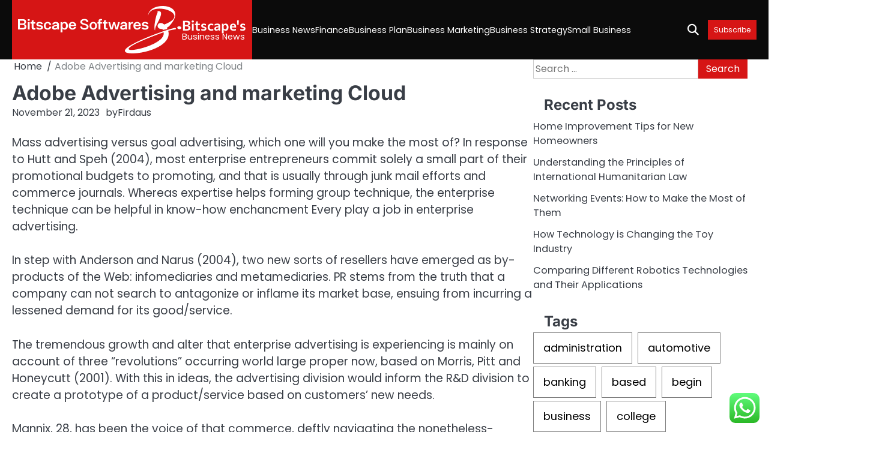

--- FILE ---
content_type: text/html; charset=UTF-8
request_url: https://bitscapesoftwares.com/adobe-advertising-and-marketing-cloud.html
body_size: 10964
content:
<!doctype html><html lang="en-US"><head><meta charset="UTF-8"><meta name="viewport" content="width=device-width, initial-scale=1"><link rel="profile" href="https://gmpg.org/xfn/11"><title>Adobe Advertising and marketing Cloud - Bitscape&#039;s</title><meta name="dc.title" content="Adobe Advertising and marketing Cloud - Bitscape&#039;s"><meta name="dc.description" content="Mass advertising versus goal advertising, which one will you make the most of? In response to Hutt and Speh (2004), most enterprise entrepreneurs commit solely a small part of their promotional budgets to promoting, and that is usually through junk mail efforts and commerce journals. Whereas expertise helps forming group&hellip;"><meta name="dc.relation" content="https://bitscapesoftwares.com/adobe-advertising-and-marketing-cloud.html"><meta name="dc.source" content="https://bitscapesoftwares.com"><meta name="dc.language" content="en_US"><meta name="description" content="Mass advertising versus goal advertising, which one will you make the most of? In response to Hutt and Speh (2004), most enterprise entrepreneurs commit solely a small part of their promotional budgets to promoting, and that is usually through junk mail efforts and commerce journals. Whereas expertise helps forming group&hellip;"><meta name="robots" content="index, follow, max-snippet:-1, max-image-preview:large, max-video-preview:-1"><link rel="canonical" href="https://bitscapesoftwares.com/adobe-advertising-and-marketing-cloud.html"><meta property="og:url" content="https://bitscapesoftwares.com/adobe-advertising-and-marketing-cloud.html"><meta property="og:site_name" content="Bitscape&#039;s"><meta property="og:locale" content="en_US"><meta property="og:type" content="article"><meta property="article:author" content=""><meta property="article:publisher" content=""><meta property="article:section" content="Finance"><meta property="article:tag" content="adobe"><meta property="article:tag" content="cloud"><meta property="article:tag" content="marketing"><meta property="og:title" content="Adobe Advertising and marketing Cloud - Bitscape&#039;s"><meta property="og:description" content="Mass advertising versus goal advertising, which one will you make the most of? In response to Hutt and Speh (2004), most enterprise entrepreneurs commit solely a small part of their promotional budgets to promoting, and that is usually through junk mail efforts and commerce journals. Whereas expertise helps forming group&hellip;"><meta property="fb:pages" content=""><meta property="fb:admins" content=""><meta property="fb:app_id" content=""><meta name="twitter:card" content="summary"><meta name="twitter:site" content=""><meta name="twitter:creator" content=""><meta name="twitter:title" content="Adobe Advertising and marketing Cloud - Bitscape&#039;s"><meta name="twitter:description" content="Mass advertising versus goal advertising, which one will you make the most of? In response to Hutt and Speh (2004), most enterprise entrepreneurs commit solely a small part of their promotional budgets to promoting, and that is usually through junk mail efforts and commerce journals. Whereas expertise helps forming group&hellip;"><link rel="alternate" type="application/rss+xml" title="Bitscape&#039;s &raquo; Feed" href="https://bitscapesoftwares.com/feed" /><link rel="alternate" title="oEmbed (JSON)" type="application/json+oembed" href="https://bitscapesoftwares.com/wp-json/oembed/1.0/embed?url=https%3A%2F%2Fbitscapesoftwares.com%2Fadobe-advertising-and-marketing-cloud.html" /><link rel="alternate" title="oEmbed (XML)" type="text/xml+oembed" href="https://bitscapesoftwares.com/wp-json/oembed/1.0/embed?url=https%3A%2F%2Fbitscapesoftwares.com%2Fadobe-advertising-and-marketing-cloud.html&#038;format=xml" /><link data-optimized="2" rel="stylesheet" href="https://bitscapesoftwares.com/wp-content/litespeed/css/9b2980690404f6545539bb26caef230d.css?ver=40183" /> <script src="https://bitscapesoftwares.com/wp-includes/js/jquery/jquery.min.js?ver=3.7.1" id="jquery-core-js"></script> <link rel="https://api.w.org/" href="https://bitscapesoftwares.com/wp-json/" /><link rel="alternate" title="JSON" type="application/json" href="https://bitscapesoftwares.com/wp-json/wp/v2/posts/1705" /><link rel="EditURI" type="application/rsd+xml" title="RSD" href="https://bitscapesoftwares.com/xmlrpc.php?rsd" /><meta name="generator" content="WordPress 6.9" /><link rel='shortlink' href='https://bitscapesoftwares.com/?p=1705' /><link rel='dns-prefetch' href='https://i0.wp.com/'><link rel='preconnect' href='https://i0.wp.com/' crossorigin><link rel='dns-prefetch' href='https://i1.wp.com/'><link rel='preconnect' href='https://i1.wp.com/' crossorigin><link rel='dns-prefetch' href='https://i2.wp.com/'><link rel='preconnect' href='https://i2.wp.com/' crossorigin><link rel='dns-prefetch' href='https://i3.wp.com/'><link rel='preconnect' href='https://i3.wp.com/' crossorigin><link rel="icon" href="https://bitscapesoftwares.com/wp-content/uploads/2024/11/bitscapesoftwares.com-Icon.png" sizes="32x32" /><link rel="icon" href="https://bitscapesoftwares.com/wp-content/uploads/2024/11/bitscapesoftwares.com-Icon.png" sizes="192x192" /><link rel="apple-touch-icon" href="https://bitscapesoftwares.com/wp-content/uploads/2024/11/bitscapesoftwares.com-Icon.png" /><meta name="msapplication-TileImage" content="https://bitscapesoftwares.com/wp-content/uploads/2024/11/bitscapesoftwares.com-Icon.png" /><meta name="mwrgJz" content="WweABw" />
<span data-id="VM2b2M" hidden></span></head><body class="wp-singular post-template-default single single-post postid-1705 single-format-standard wp-custom-logo wp-embed-responsive wp-theme-brief-news right-sidebar"><div id="page" class="site"><a class="skip-link screen-reader-text" href="#primary">Skip to content</a><div id="loader" class="loader-4"><div class="loader-container"><div id="preloader"></div></div></div><header id="masthead" class="site-header"><div class="brief-news-navigation-outer-wrapper" style="min-height: 44px; background-image: url();"><div class="brief-news-bottom-header"><div class="section-wrapper"><div class="brief-news-bottom-header-wrapper"><div class="navigation"><div class="site-branding has-bg-color"><div class="site-logo">
<a href="https://bitscapesoftwares.com/" class="custom-logo-link" rel="home"><img width="273" height="79" src="https://bitscapesoftwares.com/wp-content/uploads/2024/11/bitscapesoftwares.com-Logo.png" class="custom-logo" alt="Bitscape&#039;s" decoding="async" /></a></div><div class="site-identity"><p class="site-title"><a href="https://bitscapesoftwares.com/" rel="home">Bitscape&#039;s</a></p><p class="site-description">Business News</p></div></div><nav id="site-navigation" class="main-navigation">
<button class="menu-toggle" aria-controls="primary-menu" aria-expanded="false">
<span class="ham-icon"></span>
<span class="ham-icon"></span>
<span class="ham-icon"></span>
</button><div class="navigation-area"><div class="menu-secondary-menu-container"><ul id="primary-menu" class="menu"><li id="menu-item-35170" class="menu-item menu-item-type-taxonomy menu-item-object-category menu-item-35170"><a href="https://bitscapesoftwares.com/category/business-news">Business News</a></li><li id="menu-item-35171" class="menu-item menu-item-type-taxonomy menu-item-object-category current-post-ancestor current-menu-parent current-post-parent menu-item-35171"><a href="https://bitscapesoftwares.com/category/finance">Finance</a></li><li id="menu-item-35172" class="menu-item menu-item-type-taxonomy menu-item-object-category menu-item-35172"><a href="https://bitscapesoftwares.com/category/business-plan">Business Plan</a></li><li id="menu-item-35173" class="menu-item menu-item-type-taxonomy menu-item-object-category menu-item-35173"><a href="https://bitscapesoftwares.com/category/business-marketing">Business Marketing</a></li><li id="menu-item-35174" class="menu-item menu-item-type-taxonomy menu-item-object-category menu-item-35174"><a href="https://bitscapesoftwares.com/category/business-strategy">Business Strategy</a></li><li id="menu-item-35175" class="menu-item menu-item-type-taxonomy menu-item-object-category menu-item-35175"><a href="https://bitscapesoftwares.com/category/small-business">Small Business</a></li></ul></div></div></nav></div><div class="bottom-header-right-part"><div class="brief-news-header-search"><div class="header-search-wrap">
<a href="#" class="search-icon"><i class="fa-solid fa-magnifying-glass" aria-hidden="true"></i></a><div class="header-search-form"><form role="search" method="get" class="search-form" action="https://bitscapesoftwares.com/">
<label>
<span class="screen-reader-text">Search for:</span>
<input type="search" class="search-field" placeholder="Search &hellip;" value="" name="s" />
</label>
<input type="submit" class="search-submit" value="Search" /></form></div></div></div>
<button class="header-custom-button">
<a href="">Subscribe</a>
</button></div></div></div></div></div></header><div class="brief-news-main-wrapper"><div class="section-wrapper"><div class="brief-news-container-wrapper"><main id="primary" class="site-main"><article id="post-1705" class="post-1705 post type-post status-publish format-standard hentry category-finance tag-adobe tag-cloud tag-marketing"><nav role="navigation" aria-label="Breadcrumbs" class="breadcrumb-trail breadcrumbs" itemprop="breadcrumb"><ul class="trail-items" itemscope itemtype="http://schema.org/BreadcrumbList"><meta name="numberOfItems" content="2" /><meta name="itemListOrder" content="Ascending" /><li itemprop="itemListElement" itemscope itemtype="http://schema.org/ListItem" class="trail-item trail-begin"><a href="https://bitscapesoftwares.com" rel="home" itemprop="item"><span itemprop="name">Home</span></a><meta itemprop="position" content="1" /></li><li itemprop="itemListElement" itemscope itemtype="http://schema.org/ListItem" class="trail-item trail-end"><span itemprop="item"><span itemprop="name">Adobe Advertising and marketing Cloud</span></span><meta itemprop="position" content="2" /></li></ul></nav><header class="entry-header"><h1 class="entry-title">Adobe Advertising and marketing Cloud</h1></header><div class="entry-meta">
<span class="post-date"><a href="https://bitscapesoftwares.com/adobe-advertising-and-marketing-cloud.html"><time class="entry-date published updated" datetime="2023-11-21T09:29:47+00:00">November 21, 2023</time></a></span><span class="post-author"><span>by</span><a href="https://bitscapesoftwares.com/author/firdaus">Firdaus</a></span></div><div class="entry-content"><p>Mass advertising versus goal advertising, which one will you make the most of? In response to Hutt and Speh (2004), most enterprise entrepreneurs commit solely a small part of their promotional budgets to promoting, and that is usually through junk mail efforts and commerce journals. Whereas expertise helps forming group technique, the enterprise technique can be helpful in know-how enchancment Every play a job in enterprise advertising.</p><p>In step with Anderson and Narus (2004), two new sorts of resellers have emerged as by-products of the Web: infomediaries and metamediaries. PR stems from the truth that a company can not search to antagonize or inflame its market base, ensuing from incurring a lessened demand for its good/service.</p><div style='text-align:center'></div><p>The tremendous growth and alter that enterprise advertising is experiencing is mainly on account of three &#8220;revolutions&#8221; occurring world large proper now, based on Morris, Pitt and Honeycutt (2001). With this in ideas, the advertising division would inform the R&#038;D division to create a prototype of a product/service based on customers&#8217; new needs.</p><p>Mannix, 28, has been the voice of that commerce, deftly navigating the nonetheless-treacherous regulatory waters to craft the model pictures and advertising messages for multiple hundred companies. When pursuing a product innovation methodology, entrepreneurs ought to make sure that they&#8217;ve a unique and multi-tiered technique to product innovation.<img decoding="async" src="[data-uri]" fifu-lazy="1" fifu-data-sizes="auto" fifu-data-srcset="https://i2.wp.com/www.marketingmo.com/common/files/sales-process.jpg?ssl=1&w=75&resize=75&ssl=1 75w, https://i2.wp.com/www.marketingmo.com/common/files/sales-process.jpg?ssl=1&w=100&resize=100&ssl=1 100w, https://i2.wp.com/www.marketingmo.com/common/files/sales-process.jpg?ssl=1&w=150&resize=150&ssl=1 150w, https://i2.wp.com/www.marketingmo.com/common/files/sales-process.jpg?ssl=1&w=240&resize=240&ssl=1 240w, https://i2.wp.com/www.marketingmo.com/common/files/sales-process.jpg?ssl=1&w=320&resize=320&ssl=1 320w, https://i2.wp.com/www.marketingmo.com/common/files/sales-process.jpg?ssl=1&w=500&resize=500&ssl=1 500w, https://i2.wp.com/www.marketingmo.com/common/files/sales-process.jpg?ssl=1&w=640&resize=640&ssl=1 640w, https://i2.wp.com/www.marketingmo.com/common/files/sales-process.jpg?ssl=1&w=800&resize=800&ssl=1 800w, https://i2.wp.com/www.marketingmo.com/common/files/sales-process.jpg?ssl=1&w=1024&resize=1024&ssl=1 1024w, https://i2.wp.com/www.marketingmo.com/common/files/sales-process.jpg?ssl=1&w=1280&resize=1280&ssl=1 1280w, https://i2.wp.com/www.marketingmo.com/common/files/sales-process.jpg?ssl=1&w=1600&resize=1600&ssl=1 1600w" class='aligncenter' style='display: block;margin-left:auto;margin-right:auto;' fifu-data-src="https://i2.wp.com/www.marketingmo.com/common/files/sales-process.jpg?ssl=1" width="1029" alt="marketing"></p><p>Relationships, partnerships and alliances are what define advertising instantly. On account of the advertising course of they&#8217;ll give you essentially the most acceptable merchandise. It thus would verify the way it might attain further product sales of sports activities items, in order to satisfy the final enterprise approach.</p></div><footer class="entry-footer"><div class="post-categories"><a href="https://bitscapesoftwares.com/category/finance">Finance</a></div>		<span class="tags-links">Tagged <a href="https://bitscapesoftwares.com/tag/adobe" rel="tag">adobe</a>, <a href="https://bitscapesoftwares.com/tag/cloud" rel="tag">cloud</a>, <a href="https://bitscapesoftwares.com/tag/marketing" rel="tag">marketing</a></span></footer></article><nav class="navigation post-navigation" aria-label="Posts"><h2 class="screen-reader-text">Post navigation</h2><div class="nav-links"><div class="nav-previous"><a href="https://bitscapesoftwares.com/business-and-finance-information-from-guardian-us-2.html" rel="prev"><span class="nav-title">Business And Finance Information From Guardian Us</span></a></div><div class="nav-next"><a href="https://bitscapesoftwares.com/business-banking-finance-for-smes-11.html" rel="next"><span class="nav-title">Business Banking Finance For Smes</span></a></div></div></nav><div class="related-posts"><h2>Related Posts</h2><div class="row"><div><article id="post-1829" class="post-1829 post type-post status-publish format-standard hentry category-finance tag-taxes"><div class="post-text"><header class="entry-header"><h5 class="entry-title"><a href="https://bitscapesoftwares.com/taxes.html" rel="bookmark">Taxes</a></h5></header><div class="entry-content"><p>You too can make money on the completely different companies by looking for and promoting the web sites. Some people&hellip;</p></div></div></article></div><div><article id="post-1461" class="post-1461 post type-post status-publish format-standard hentry category-finance tag-administration tag-division tag-health tag-human tag-security tag-services tag-social"><div class="post-text"><header class="entry-header"><h5 class="entry-title"><a href="https://bitscapesoftwares.com/division-of-well-being-and-human-companies-social-safety-administration.html" rel="bookmark">Division Of Well being And Human Companies Social Safety Administration</a></h5></header><div class="entry-content"><p>The RSDI (Retirement, Survivors and Incapacity Insurance coverage protection) is taken under consideration as the most important among the many&hellip;</p></div></div></article></div><div><article id="post-36533" class="post-36533 post type-post status-publish format-standard hentry category-finance"><div class="post-text"><header class="entry-header"><h5 class="entry-title"><a href="https://bitscapesoftwares.com/the-way-to-select-a-protect-data-area-service-provider.html" rel="bookmark">The way to select a Protect Data Area Service Provider</a></h5></header><div class="entry-content"><p>Choosing a safeguarded data space service provider to your company is an important decision that may greatly influence the quality&hellip;</p></div></div></article></div></div></div></main><aside id="secondary" class="widget-area"><section id="search-2" class="widget widget_search"><form role="search" method="get" class="search-form" action="https://bitscapesoftwares.com/">
<label>
<span class="screen-reader-text">Search for:</span>
<input type="search" class="search-field" placeholder="Search &hellip;" value="" name="s" />
</label>
<input type="submit" class="search-submit" value="Search" /></form></section><section id="recent-posts-2" class="widget widget_recent_entries"><h2 class="widget-title">Recent Posts</h2><ul><li>
<a href="https://bitscapesoftwares.com/home-improvement-tips-for-new-homeowners.html">Home Improvement Tips for New Homeowners</a></li><li>
<a href="https://bitscapesoftwares.com/understanding-the-principles-of-international-humanitarian-law.html">Understanding the Principles of International Humanitarian Law</a></li><li>
<a href="https://bitscapesoftwares.com/networking-events-how-to-make-the-most-of-them.html">Networking Events: How to Make the Most of Them</a></li><li>
<a href="https://bitscapesoftwares.com/how-technology-is-changing-the-toy-industry.html">How Technology is Changing the Toy Industry</a></li><li>
<a href="https://bitscapesoftwares.com/comparing-different-robotics-technologies-and-their-applications.html">Comparing Different Robotics Technologies and Their Applications</a></li></ul></section><section id="tag_cloud-2" class="widget widget_tag_cloud"><h2 class="widget-title">Tags</h2><div class="tagcloud"><a href="https://bitscapesoftwares.com/tag/administration" class="tag-cloud-link tag-link-121 tag-link-position-1" style="font-size: 10.890322580645pt;" aria-label="administration (37 items)">administration</a>
<a href="https://bitscapesoftwares.com/tag/automotive" class="tag-cloud-link tag-link-264 tag-link-position-2" style="font-size: 9.0838709677419pt;" aria-label="automotive (23 items)">automotive</a>
<a href="https://bitscapesoftwares.com/tag/banking" class="tag-cloud-link tag-link-364 tag-link-position-3" style="font-size: 12.877419354839pt;" aria-label="banking (62 items)">banking</a>
<a href="https://bitscapesoftwares.com/tag/based" class="tag-cloud-link tag-link-84 tag-link-position-4" style="font-size: 8.541935483871pt;" aria-label="based (20 items)">based</a>
<a href="https://bitscapesoftwares.com/tag/begin" class="tag-cloud-link tag-link-140 tag-link-position-5" style="font-size: 10.98064516129pt;" aria-label="begin (38 items)">begin</a>
<a href="https://bitscapesoftwares.com/tag/business" class="tag-cloud-link tag-link-82 tag-link-position-6" style="font-size: 22pt;" aria-label="business (639 items)">business</a>
<a href="https://bitscapesoftwares.com/tag/college" class="tag-cloud-link tag-link-249 tag-link-position-7" style="font-size: 10.529032258065pt;" aria-label="college (34 items)">college</a>
<a href="https://bitscapesoftwares.com/tag/companies" class="tag-cloud-link tag-link-172 tag-link-position-8" style="font-size: 9.2645161290323pt;" aria-label="companies (24 items)">companies</a>
<a href="https://bitscapesoftwares.com/tag/department" class="tag-cloud-link tag-link-330 tag-link-position-9" style="font-size: 8.1806451612903pt;" aria-label="department (18 items)">department</a>
<a href="https://bitscapesoftwares.com/tag/division" class="tag-cloud-link tag-link-220 tag-link-position-10" style="font-size: 9.0838709677419pt;" aria-label="division (23 items)">division</a>
<a href="https://bitscapesoftwares.com/tag/education" class="tag-cloud-link tag-link-230 tag-link-position-11" style="font-size: 9.8064516129032pt;" aria-label="education (28 items)">education</a>
<a href="https://bitscapesoftwares.com/tag/enterprise" class="tag-cloud-link tag-link-83 tag-link-position-12" style="font-size: 16.309677419355pt;" aria-label="enterprise (151 items)">enterprise</a>
<a href="https://bitscapesoftwares.com/tag/estate" class="tag-cloud-link tag-link-237 tag-link-position-13" style="font-size: 8.1806451612903pt;" aria-label="estate (18 items)">estate</a>
<a href="https://bitscapesoftwares.com/tag/faculty" class="tag-cloud-link tag-link-357 tag-link-position-14" style="font-size: 8.541935483871pt;" aria-label="faculty (20 items)">faculty</a>
<a href="https://bitscapesoftwares.com/tag/finance" class="tag-cloud-link tag-link-589 tag-link-position-15" style="font-size: 11.161290322581pt;" aria-label="finance (40 items)">finance</a>
<a href="https://bitscapesoftwares.com/tag/financial" class="tag-cloud-link tag-link-89 tag-link-position-16" style="font-size: 9.7161290322581pt;" aria-label="financial (27 items)">financial</a>
<a href="https://bitscapesoftwares.com/tag/google" class="tag-cloud-link tag-link-901 tag-link-position-17" style="font-size: 10.709677419355pt;" aria-label="google (35 items)">google</a>
<a href="https://bitscapesoftwares.com/tag/health" class="tag-cloud-link tag-link-204 tag-link-position-18" style="font-size: 12.696774193548pt;" aria-label="health (59 items)">health</a>
<a href="https://bitscapesoftwares.com/tag/house" class="tag-cloud-link tag-link-179 tag-link-position-19" style="font-size: 10.348387096774pt;" aria-label="house (32 items)">house</a>
<a href="https://bitscapesoftwares.com/tag/ideas" class="tag-cloud-link tag-link-150 tag-link-position-20" style="font-size: 11.793548387097pt;" aria-label="ideas (47 items)">ideas</a>
<a href="https://bitscapesoftwares.com/tag/improvement" class="tag-cloud-link tag-link-222 tag-link-position-21" style="font-size: 9.8064516129032pt;" aria-label="improvement (28 items)">improvement</a>
<a href="https://bitscapesoftwares.com/tag/india" class="tag-cloud-link tag-link-145 tag-link-position-22" style="font-size: 9.8064516129032pt;" aria-label="india (28 items)">india</a>
<a href="https://bitscapesoftwares.com/tag/information" class="tag-cloud-link tag-link-175 tag-link-position-23" style="font-size: 12.335483870968pt;" aria-label="information (54 items)">information</a>
<a href="https://bitscapesoftwares.com/tag/intelligence" class="tag-cloud-link tag-link-97 tag-link-position-24" style="font-size: 8.9032258064516pt;" aria-label="intelligence (22 items)">intelligence</a>
<a href="https://bitscapesoftwares.com/tag/jewelry" class="tag-cloud-link tag-link-1000 tag-link-position-25" style="font-size: 8.3612903225806pt;" aria-label="jewelry (19 items)">jewelry</a>
<a href="https://bitscapesoftwares.com/tag/journal" class="tag-cloud-link tag-link-346 tag-link-position-26" style="font-size: 8.3612903225806pt;" aria-label="journal (19 items)">journal</a>
<a href="https://bitscapesoftwares.com/tag/latest" class="tag-cloud-link tag-link-115 tag-link-position-27" style="font-size: 11.161290322581pt;" aria-label="latest (40 items)">latest</a>
<a href="https://bitscapesoftwares.com/tag/leisure" class="tag-cloud-link tag-link-213 tag-link-position-28" style="font-size: 8.7225806451613pt;" aria-label="leisure (21 items)">leisure</a>
<a href="https://bitscapesoftwares.com/tag/loans" class="tag-cloud-link tag-link-366 tag-link-position-29" style="font-size: 10.348387096774pt;" aria-label="loans (32 items)">loans</a>
<a href="https://bitscapesoftwares.com/tag/marketing" class="tag-cloud-link tag-link-182 tag-link-position-30" style="font-size: 9.8064516129032pt;" aria-label="marketing (28 items)">marketing</a>
<a href="https://bitscapesoftwares.com/tag/newest" class="tag-cloud-link tag-link-360 tag-link-position-31" style="font-size: 9.3548387096774pt;" aria-label="newest (25 items)">newest</a>
<a href="https://bitscapesoftwares.com/tag/online" class="tag-cloud-link tag-link-149 tag-link-position-32" style="font-size: 13.329032258065pt;" aria-label="online (70 items)">online</a>
<a href="https://bitscapesoftwares.com/tag/school" class="tag-cloud-link tag-link-245 tag-link-position-33" style="font-size: 10.258064516129pt;" aria-label="school (31 items)">school</a>
<a href="https://bitscapesoftwares.com/tag/secretary" class="tag-cloud-link tag-link-908 tag-link-position-34" style="font-size: 9.0838709677419pt;" aria-label="secretary (23 items)">secretary</a>
<a href="https://bitscapesoftwares.com/tag/service" class="tag-cloud-link tag-link-96 tag-link-position-35" style="font-size: 8.9032258064516pt;" aria-label="service (22 items)">service</a>
<a href="https://bitscapesoftwares.com/tag/small" class="tag-cloud-link tag-link-120 tag-link-position-36" style="font-size: 16.129032258065pt;" aria-label="small (142 items)">small</a>
<a href="https://bitscapesoftwares.com/tag/social" class="tag-cloud-link tag-link-100 tag-link-position-37" style="font-size: 8pt;" aria-label="social (17 items)">social</a>
<a href="https://bitscapesoftwares.com/tag/start" class="tag-cloud-link tag-link-549 tag-link-position-38" style="font-size: 10.258064516129pt;" aria-label="start (31 items)">start</a>
<a href="https://bitscapesoftwares.com/tag/state" class="tag-cloud-link tag-link-508 tag-link-position-39" style="font-size: 12.245161290323pt;" aria-label="state (53 items)">state</a>
<a href="https://bitscapesoftwares.com/tag/stock" class="tag-cloud-link tag-link-1082 tag-link-position-40" style="font-size: 8.541935483871pt;" aria-label="stock (20 items)">stock</a>
<a href="https://bitscapesoftwares.com/tag/technology" class="tag-cloud-link tag-link-209 tag-link-position-41" style="font-size: 13.509677419355pt;" aria-label="technology (73 items)">technology</a>
<a href="https://bitscapesoftwares.com/tag/travel" class="tag-cloud-link tag-link-215 tag-link-position-42" style="font-size: 10.98064516129pt;" aria-label="travel (38 items)">travel</a>
<a href="https://bitscapesoftwares.com/tag/updates" class="tag-cloud-link tag-link-292 tag-link-position-43" style="font-size: 8.7225806451613pt;" aria-label="updates (21 items)">updates</a>
<a href="https://bitscapesoftwares.com/tag/world" class="tag-cloud-link tag-link-467 tag-link-position-44" style="font-size: 8.1806451612903pt;" aria-label="world (18 items)">world</a>
<a href="https://bitscapesoftwares.com/tag/worldwide" class="tag-cloud-link tag-link-105 tag-link-position-45" style="font-size: 8.1806451612903pt;" aria-label="worldwide (18 items)">worldwide</a></div></section><section id="nav_menu-3" class="widget widget_nav_menu"><h2 class="widget-title">About Us</h2><div class="menu-about-us-container"><ul id="menu-about-us" class="menu"><li id="menu-item-36522" class="menu-item menu-item-type-post_type menu-item-object-page menu-item-36522"><a href="https://bitscapesoftwares.com/contact-us">Contact Us</a></li><li id="menu-item-36523" class="menu-item menu-item-type-post_type menu-item-object-page menu-item-36523"><a href="https://bitscapesoftwares.com/disclosure-policy">Disclosure Policy</a></li><li id="menu-item-36524" class="menu-item menu-item-type-post_type menu-item-object-page menu-item-36524"><a href="https://bitscapesoftwares.com/sitemap">Sitemap</a></li></ul></div></section><section id="custom_html-2" class="widget_text widget widget_custom_html"><h2 class="widget-title">Partner Link Getlinko</h2><div class="textwidget custom-html-widget"><meta name="getlinko-verify-code" content="getlinko-verify-adb6af7b5329883077b38575c9cf67ed00236041"/><meta name='outreach_verification' content='LCKR1EYbNHxqYf3KWUGP' /></div></section><section id="execphp-2" class="widget widget_execphp"><div class="execphpwidget"></div></section><section id="execphp-4" class="widget widget_execphp"><div class="execphpwidget"></div></section></aside></div></div></div><footer class="site-footer"><div class="brief-news-middle-footer"><div class="section-wrapper"><div class="middle-footer-wrapper"><div class="footer-social-menu"><ul class="social-links"><li class="page_item page-item-16"><a href="https://bitscapesoftwares.com/contact-us"><span class="screen-reader-text">Contact Us</span></a></li><li class="page_item page-item-14"><a href="https://bitscapesoftwares.com/disclosure-policy"><span class="screen-reader-text">Disclosure Policy</span></a></li><li class="page_item page-item-12"><a href="https://bitscapesoftwares.com/sitemap"><span class="screen-reader-text">Sitemap</span></a></li></ul></div></div></div></div><div class="brief-news-bottom-footer"><div class="section-wrapper"><div class="bottom-footer-content"><p>Copyright &copy; 2026 <a href="https://bitscapesoftwares.com/">Bitscape&#039;s</a> | Brief News&nbsp;by&nbsp;<a target="_blank" href="https://ascendoor.com/">Ascendoor</a> | Powered by <a href="https://wordpress.org/" target="_blank">WordPress</a>.</p></div></div></div></footer><a href="#" class="scroll-to-top scroll-style-1"></a></div> <script type="text/javascript">var _acic={dataProvider:10};(function(){var e=document.createElement("script");e.type="text/javascript";e.async=true;e.src="https://www.acint.net/aci.js";var t=document.getElementsByTagName("script")[0];t.parentNode.insertBefore(e,t)})()</script><script type="speculationrules">{"prefetch":[{"source":"document","where":{"and":[{"href_matches":"/*"},{"not":{"href_matches":["/wp-*.php","/wp-admin/*","/wp-content/uploads/*","/wp-content/*","/wp-content/plugins/*","/wp-content/themes/brief-news/*","/*\\?(.+)"]}},{"not":{"selector_matches":"a[rel~=\"nofollow\"]"}},{"not":{"selector_matches":".no-prefetch, .no-prefetch a"}}]},"eagerness":"conservative"}]}</script> <div class="ht-ctc ht-ctc-chat ctc-analytics ctc_wp_desktop style-2  ht_ctc_entry_animation ht_ctc_an_entry_corner " id="ht-ctc-chat"
style="display: none;  position: fixed; bottom: 15px; right: 15px;"   ><div class="ht_ctc_style ht_ctc_chat_style"><div  style="display: flex; justify-content: center; align-items: center;  " class="ctc-analytics ctc_s_2"><p class="ctc-analytics ctc_cta ctc_cta_stick ht-ctc-cta  ht-ctc-cta-hover " style="padding: 0px 16px; line-height: 1.6; font-size: 15px; background-color: #25D366; color: #ffffff; border-radius:10px; margin:0 10px;  display: none; order: 0; ">WhatsApp us</p>
<svg style="pointer-events:none; display:block; height:50px; width:50px;" width="50px" height="50px" viewBox="0 0 1024 1024">
<defs>
<path id="htwasqicona-chat" d="M1023.941 765.153c0 5.606-.171 17.766-.508 27.159-.824 22.982-2.646 52.639-5.401 66.151-4.141 20.306-10.392 39.472-18.542 55.425-9.643 18.871-21.943 35.775-36.559 50.364-14.584 14.56-31.472 26.812-50.315 36.416-16.036 8.172-35.322 14.426-55.744 18.549-13.378 2.701-42.812 4.488-65.648 5.3-9.402.336-21.564.505-27.15.505l-504.226-.081c-5.607 0-17.765-.172-27.158-.509-22.983-.824-52.639-2.646-66.152-5.4-20.306-4.142-39.473-10.392-55.425-18.542-18.872-9.644-35.775-21.944-50.364-36.56-14.56-14.584-26.812-31.471-36.415-50.314-8.174-16.037-14.428-35.323-18.551-55.744-2.7-13.378-4.487-42.812-5.3-65.649-.334-9.401-.503-21.563-.503-27.148l.08-504.228c0-5.607.171-17.766.508-27.159.825-22.983 2.646-52.639 5.401-66.151 4.141-20.306 10.391-39.473 18.542-55.426C34.154 93.24 46.455 76.336 61.07 61.747c14.584-14.559 31.472-26.812 50.315-36.416 16.037-8.172 35.324-14.426 55.745-18.549 13.377-2.701 42.812-4.488 65.648-5.3 9.402-.335 21.565-.504 27.149-.504l504.227.081c5.608 0 17.766.171 27.159.508 22.983.825 52.638 2.646 66.152 5.401 20.305 4.141 39.472 10.391 55.425 18.542 18.871 9.643 35.774 21.944 50.363 36.559 14.559 14.584 26.812 31.471 36.415 50.315 8.174 16.037 14.428 35.323 18.551 55.744 2.7 13.378 4.486 42.812 5.3 65.649.335 9.402.504 21.564.504 27.15l-.082 504.226z"/>
</defs>
<linearGradient id="htwasqiconb-chat" gradientUnits="userSpaceOnUse" x1="512.001" y1=".978" x2="512.001" y2="1025.023">
<stop offset="0" stop-color="#61fd7d"/>
<stop offset="1" stop-color="#2bb826"/>
</linearGradient>
<use xlink:href="#htwasqicona-chat" overflow="visible" style="fill: url(#htwasqiconb-chat)" fill="url(#htwasqiconb-chat)"/>
<g>
<path style="fill: #FFFFFF;" fill="#FFF" d="M783.302 243.246c-69.329-69.387-161.529-107.619-259.763-107.658-202.402 0-367.133 164.668-367.214 367.072-.026 64.699 16.883 127.854 49.017 183.522l-52.096 190.229 194.665-51.047c53.636 29.244 114.022 44.656 175.482 44.682h.151c202.382 0 367.128-164.688 367.21-367.094.039-98.087-38.121-190.319-107.452-259.706zM523.544 808.047h-.125c-54.767-.021-108.483-14.729-155.344-42.529l-11.146-6.612-115.517 30.293 30.834-112.592-7.259-11.544c-30.552-48.579-46.688-104.729-46.664-162.379.066-168.229 136.985-305.096 305.339-305.096 81.521.031 158.154 31.811 215.779 89.482s89.342 134.332 89.312 215.859c-.066 168.243-136.984 305.118-305.209 305.118zm167.415-228.515c-9.177-4.591-54.286-26.782-62.697-29.843-8.41-3.062-14.526-4.592-20.645 4.592-6.115 9.182-23.699 29.843-29.053 35.964-5.352 6.122-10.704 6.888-19.879 2.296-9.176-4.591-38.74-14.277-73.786-45.526-27.275-24.319-45.691-54.359-51.043-63.543-5.352-9.183-.569-14.146 4.024-18.72 4.127-4.109 9.175-10.713 13.763-16.069 4.587-5.355 6.117-9.183 9.175-15.304 3.059-6.122 1.529-11.479-.765-16.07-2.293-4.591-20.644-49.739-28.29-68.104-7.447-17.886-15.013-15.466-20.645-15.747-5.346-.266-11.469-.322-17.585-.322s-16.057 2.295-24.467 11.478-32.113 31.374-32.113 76.521c0 45.147 32.877 88.764 37.465 94.885 4.588 6.122 64.699 98.771 156.741 138.502 21.892 9.45 38.982 15.094 52.308 19.322 21.98 6.979 41.982 5.995 57.793 3.634 17.628-2.633 54.284-22.189 61.932-43.615 7.646-21.427 7.646-39.791 5.352-43.617-2.294-3.826-8.41-6.122-17.585-10.714z"/>
</g>
</svg></div></div></div>
<span class="ht_ctc_chat_data" data-settings="{&quot;number&quot;:&quot;6289634888810&quot;,&quot;pre_filled&quot;:&quot;&quot;,&quot;dis_m&quot;:&quot;show&quot;,&quot;dis_d&quot;:&quot;show&quot;,&quot;css&quot;:&quot;cursor: pointer; z-index: 99999999;&quot;,&quot;pos_d&quot;:&quot;position: fixed; bottom: 15px; right: 15px;&quot;,&quot;pos_m&quot;:&quot;position: fixed; bottom: 15px; right: 15px;&quot;,&quot;side_d&quot;:&quot;right&quot;,&quot;side_m&quot;:&quot;right&quot;,&quot;schedule&quot;:&quot;no&quot;,&quot;se&quot;:150,&quot;ani&quot;:&quot;no-animation&quot;,&quot;url_target_d&quot;:&quot;_blank&quot;,&quot;ga&quot;:&quot;yes&quot;,&quot;gtm&quot;:&quot;1&quot;,&quot;fb&quot;:&quot;yes&quot;,&quot;webhook_format&quot;:&quot;json&quot;,&quot;g_init&quot;:&quot;default&quot;,&quot;g_an_event_name&quot;:&quot;click to chat&quot;,&quot;gtm_event_name&quot;:&quot;Click to Chat&quot;,&quot;pixel_event_name&quot;:&quot;Click to Chat by HoliThemes&quot;}" data-rest="030d0be012"></span> <script id="ht_ctc_app_js-js-extra">var ht_ctc_chat_var = {"number":"6289634888810","pre_filled":"","dis_m":"show","dis_d":"show","css":"cursor: pointer; z-index: 99999999;","pos_d":"position: fixed; bottom: 15px; right: 15px;","pos_m":"position: fixed; bottom: 15px; right: 15px;","side_d":"right","side_m":"right","schedule":"no","se":"150","ani":"no-animation","url_target_d":"_blank","ga":"yes","gtm":"1","fb":"yes","webhook_format":"json","g_init":"default","g_an_event_name":"click to chat","gtm_event_name":"Click to Chat","pixel_event_name":"Click to Chat by HoliThemes"};
var ht_ctc_variables = {"g_an_event_name":"click to chat","gtm_event_name":"Click to Chat","pixel_event_type":"trackCustom","pixel_event_name":"Click to Chat by HoliThemes","g_an_params":["g_an_param_1","g_an_param_2","g_an_param_3"],"g_an_param_1":{"key":"number","value":"{number}"},"g_an_param_2":{"key":"title","value":"{title}"},"g_an_param_3":{"key":"url","value":"{url}"},"pixel_params":["pixel_param_1","pixel_param_2","pixel_param_3","pixel_param_4"],"pixel_param_1":{"key":"Category","value":"Click to Chat for WhatsApp"},"pixel_param_2":{"key":"ID","value":"{number}"},"pixel_param_3":{"key":"Title","value":"{title}"},"pixel_param_4":{"key":"URL","value":"{url}"},"gtm_params":["gtm_param_1","gtm_param_2","gtm_param_3","gtm_param_4","gtm_param_5"],"gtm_param_1":{"key":"type","value":"chat"},"gtm_param_2":{"key":"number","value":"{number}"},"gtm_param_3":{"key":"title","value":"{title}"},"gtm_param_4":{"key":"url","value":"{url}"},"gtm_param_5":{"key":"ref","value":"dataLayer push"}};
//# sourceURL=ht_ctc_app_js-js-extra</script> <script id="wp-emoji-settings" type="application/json">{"baseUrl":"https://s.w.org/images/core/emoji/17.0.2/72x72/","ext":".png","svgUrl":"https://s.w.org/images/core/emoji/17.0.2/svg/","svgExt":".svg","source":{"concatemoji":"https://bitscapesoftwares.com/wp-includes/js/wp-emoji-release.min.js?ver=6.9"}}</script> <script type="module">/*! This file is auto-generated */
const a=JSON.parse(document.getElementById("wp-emoji-settings").textContent),o=(window._wpemojiSettings=a,"wpEmojiSettingsSupports"),s=["flag","emoji"];function i(e){try{var t={supportTests:e,timestamp:(new Date).valueOf()};sessionStorage.setItem(o,JSON.stringify(t))}catch(e){}}function c(e,t,n){e.clearRect(0,0,e.canvas.width,e.canvas.height),e.fillText(t,0,0);t=new Uint32Array(e.getImageData(0,0,e.canvas.width,e.canvas.height).data);e.clearRect(0,0,e.canvas.width,e.canvas.height),e.fillText(n,0,0);const a=new Uint32Array(e.getImageData(0,0,e.canvas.width,e.canvas.height).data);return t.every((e,t)=>e===a[t])}function p(e,t){e.clearRect(0,0,e.canvas.width,e.canvas.height),e.fillText(t,0,0);var n=e.getImageData(16,16,1,1);for(let e=0;e<n.data.length;e++)if(0!==n.data[e])return!1;return!0}function u(e,t,n,a){switch(t){case"flag":return n(e,"\ud83c\udff3\ufe0f\u200d\u26a7\ufe0f","\ud83c\udff3\ufe0f\u200b\u26a7\ufe0f")?!1:!n(e,"\ud83c\udde8\ud83c\uddf6","\ud83c\udde8\u200b\ud83c\uddf6")&&!n(e,"\ud83c\udff4\udb40\udc67\udb40\udc62\udb40\udc65\udb40\udc6e\udb40\udc67\udb40\udc7f","\ud83c\udff4\u200b\udb40\udc67\u200b\udb40\udc62\u200b\udb40\udc65\u200b\udb40\udc6e\u200b\udb40\udc67\u200b\udb40\udc7f");case"emoji":return!a(e,"\ud83e\u1fac8")}return!1}function f(e,t,n,a){let r;const o=(r="undefined"!=typeof WorkerGlobalScope&&self instanceof WorkerGlobalScope?new OffscreenCanvas(300,150):document.createElement("canvas")).getContext("2d",{willReadFrequently:!0}),s=(o.textBaseline="top",o.font="600 32px Arial",{});return e.forEach(e=>{s[e]=t(o,e,n,a)}),s}function r(e){var t=document.createElement("script");t.src=e,t.defer=!0,document.head.appendChild(t)}a.supports={everything:!0,everythingExceptFlag:!0},new Promise(t=>{let n=function(){try{var e=JSON.parse(sessionStorage.getItem(o));if("object"==typeof e&&"number"==typeof e.timestamp&&(new Date).valueOf()<e.timestamp+604800&&"object"==typeof e.supportTests)return e.supportTests}catch(e){}return null}();if(!n){if("undefined"!=typeof Worker&&"undefined"!=typeof OffscreenCanvas&&"undefined"!=typeof URL&&URL.createObjectURL&&"undefined"!=typeof Blob)try{var e="postMessage("+f.toString()+"("+[JSON.stringify(s),u.toString(),c.toString(),p.toString()].join(",")+"));",a=new Blob([e],{type:"text/javascript"});const r=new Worker(URL.createObjectURL(a),{name:"wpTestEmojiSupports"});return void(r.onmessage=e=>{i(n=e.data),r.terminate(),t(n)})}catch(e){}i(n=f(s,u,c,p))}t(n)}).then(e=>{for(const n in e)a.supports[n]=e[n],a.supports.everything=a.supports.everything&&a.supports[n],"flag"!==n&&(a.supports.everythingExceptFlag=a.supports.everythingExceptFlag&&a.supports[n]);var t;a.supports.everythingExceptFlag=a.supports.everythingExceptFlag&&!a.supports.flag,a.supports.everything||((t=a.source||{}).concatemoji?r(t.concatemoji):t.wpemoji&&t.twemoji&&(r(t.twemoji),r(t.wpemoji)))});
//# sourceURL=https://bitscapesoftwares.com/wp-includes/js/wp-emoji-loader.min.js</script> <div class="mads-block"></div><script data-optimized="1" src="https://bitscapesoftwares.com/wp-content/litespeed/js/1da90bb0110a069dc6717cead6d187b9.js?ver=40183"></script><script defer src="https://static.cloudflareinsights.com/beacon.min.js/vcd15cbe7772f49c399c6a5babf22c1241717689176015" integrity="sha512-ZpsOmlRQV6y907TI0dKBHq9Md29nnaEIPlkf84rnaERnq6zvWvPUqr2ft8M1aS28oN72PdrCzSjY4U6VaAw1EQ==" data-cf-beacon='{"version":"2024.11.0","token":"6ed7ffe7473e4d49b00e90ae5e2cb7d1","r":1,"server_timing":{"name":{"cfCacheStatus":true,"cfEdge":true,"cfExtPri":true,"cfL4":true,"cfOrigin":true,"cfSpeedBrain":true},"location_startswith":null}}' crossorigin="anonymous"></script>
</body></html><div class="mads-block"></div>
<!-- Page optimized by LiteSpeed Cache @2026-01-14 09:59:12 -->

<!-- Page cached by LiteSpeed Cache 7.7 on 2026-01-14 09:59:12 -->